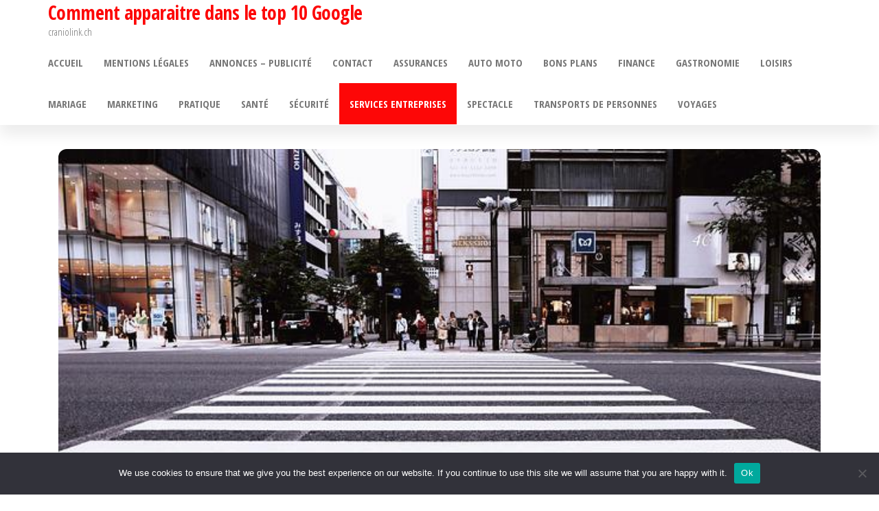

--- FILE ---
content_type: text/html; charset=UTF-8
request_url: https://craniolink.ch/pourquoi-choisir-un-local-commercial-en-centre-ville/
body_size: 15831
content:
<!DOCTYPE html>
<html dir="ltr" lang="fr-FR" prefix="og: https://ogp.me/ns#">
    <head>
        <meta charset="UTF-8">
        <meta name="viewport" content="width=device-width, initial-scale=1">
        <link rel="profile" href="https://gmpg.org/xfn/11">
        <title>Local commercial : pourquoi choisir le centre-ville ?</title>
	<style>img:is([sizes="auto" i], [sizes^="auto," i]) { contain-intrinsic-size: 3000px 1500px }</style>
	
		<!-- All in One SEO 4.8.7 - aioseo.com -->
	<meta name="description" content="Trouver un local commercial en centre-ville, c’est profiter pleinement de son dynamisme, son attractivité et son fort flux de circulation." />
	<meta name="robots" content="max-image-preview:large" />
	<meta name="author" content="Valentina"/>
	<link rel="canonical" href="https://craniolink.ch/pourquoi-choisir-un-local-commercial-en-centre-ville/" />
	<meta name="generator" content="All in One SEO (AIOSEO) 4.8.7" />
		<meta property="og:locale" content="fr_FR" />
		<meta property="og:site_name" content="Comment apparaitre dans le top 10 Google | craniolink.ch" />
		<meta property="og:type" content="article" />
		<meta property="og:title" content="Local commercial : pourquoi choisir le centre-ville ?" />
		<meta property="og:description" content="Trouver un local commercial en centre-ville, c’est profiter pleinement de son dynamisme, son attractivité et son fort flux de circulation." />
		<meta property="og:url" content="https://craniolink.ch/pourquoi-choisir-un-local-commercial-en-centre-ville/" />
		<meta property="article:published_time" content="2022-06-20T11:57:42+00:00" />
		<meta property="article:modified_time" content="2023-05-17T15:16:51+00:00" />
		<meta name="twitter:card" content="summary_large_image" />
		<meta name="twitter:title" content="Local commercial : pourquoi choisir le centre-ville ?" />
		<meta name="twitter:description" content="Trouver un local commercial en centre-ville, c’est profiter pleinement de son dynamisme, son attractivité et son fort flux de circulation." />
		<script type="application/ld+json" class="aioseo-schema">
			{"@context":"https:\/\/schema.org","@graph":[{"@type":"BlogPosting","@id":"https:\/\/craniolink.ch\/pourquoi-choisir-un-local-commercial-en-centre-ville\/#blogposting","name":"Local commercial : pourquoi choisir le centre-ville ?","headline":"Pourquoi choisir un local commercial en centre-ville ?","author":{"@id":"##author"},"publisher":{"@id":"https:\/\/craniolink.ch\/#organization"},"image":{"@type":"ImageObject","url":"https:\/\/craniolink.ch\/wp-content\/uploads\/2022\/06\/Pourquoi-choisir-un-local-commercial-en-centre-ville.jpg","width":640,"height":384,"caption":"Pourquoi choisir un local commercial en centre-ville"},"datePublished":"2022-06-20T13:57:42+02:00","dateModified":"2023-05-17T17:16:51+02:00","inLanguage":"fr-FR","mainEntityOfPage":{"@id":"https:\/\/craniolink.ch\/pourquoi-choisir-un-local-commercial-en-centre-ville\/#webpage"},"isPartOf":{"@id":"https:\/\/craniolink.ch\/pourquoi-choisir-un-local-commercial-en-centre-ville\/#webpage"},"articleSection":"Services entreprises, local commercial"},{"@type":"BreadcrumbList","@id":"https:\/\/craniolink.ch\/pourquoi-choisir-un-local-commercial-en-centre-ville\/#breadcrumblist","itemListElement":[{"@type":"ListItem","@id":"https:\/\/craniolink.ch#listItem","position":1,"name":"Accueil","item":"https:\/\/craniolink.ch","nextItem":{"@type":"ListItem","@id":"https:\/\/craniolink.ch\/category\/services-entreprises\/#listItem","name":"Services entreprises"}},{"@type":"ListItem","@id":"https:\/\/craniolink.ch\/category\/services-entreprises\/#listItem","position":2,"name":"Services entreprises","item":"https:\/\/craniolink.ch\/category\/services-entreprises\/","nextItem":{"@type":"ListItem","@id":"https:\/\/craniolink.ch\/pourquoi-choisir-un-local-commercial-en-centre-ville\/#listItem","name":"Pourquoi choisir un local commercial en centre-ville ?"},"previousItem":{"@type":"ListItem","@id":"https:\/\/craniolink.ch#listItem","name":"Accueil"}},{"@type":"ListItem","@id":"https:\/\/craniolink.ch\/pourquoi-choisir-un-local-commercial-en-centre-ville\/#listItem","position":3,"name":"Pourquoi choisir un local commercial en centre-ville ?","previousItem":{"@type":"ListItem","@id":"https:\/\/craniolink.ch\/category\/services-entreprises\/#listItem","name":"Services entreprises"}}]},{"@type":"Organization","@id":"https:\/\/craniolink.ch\/#organization","name":"Comment apparaitre dans le top 10 Google","description":"craniolink.ch","url":"https:\/\/craniolink.ch\/"},{"@type":"Person","@id":"##author","url":"#","name":"Valentina"},{"@type":"WebPage","@id":"https:\/\/craniolink.ch\/pourquoi-choisir-un-local-commercial-en-centre-ville\/#webpage","url":"https:\/\/craniolink.ch\/pourquoi-choisir-un-local-commercial-en-centre-ville\/","name":"Local commercial : pourquoi choisir le centre-ville ?","description":"Trouver un local commercial en centre-ville, c\u2019est profiter pleinement de son dynamisme, son attractivit\u00e9 et son fort flux de circulation.","inLanguage":"fr-FR","isPartOf":{"@id":"https:\/\/craniolink.ch\/#website"},"breadcrumb":{"@id":"https:\/\/craniolink.ch\/pourquoi-choisir-un-local-commercial-en-centre-ville\/#breadcrumblist"},"author":{"@id":"##author"},"creator":{"@id":"##author"},"image":{"@type":"ImageObject","url":"https:\/\/craniolink.ch\/wp-content\/uploads\/2022\/06\/Pourquoi-choisir-un-local-commercial-en-centre-ville.jpg","@id":"https:\/\/craniolink.ch\/pourquoi-choisir-un-local-commercial-en-centre-ville\/#mainImage","width":640,"height":384,"caption":"Pourquoi choisir un local commercial en centre-ville"},"primaryImageOfPage":{"@id":"https:\/\/craniolink.ch\/pourquoi-choisir-un-local-commercial-en-centre-ville\/#mainImage"},"datePublished":"2022-06-20T13:57:42+02:00","dateModified":"2023-05-17T17:16:51+02:00"},{"@type":"WebSite","@id":"https:\/\/craniolink.ch\/#website","url":"https:\/\/craniolink.ch\/","name":"Comment apparaitre dans le top 10 Google","description":"craniolink.ch","inLanguage":"fr-FR","publisher":{"@id":"https:\/\/craniolink.ch\/#organization"}}]}
		</script>
		<!-- All in One SEO -->

<link rel='dns-prefetch' href='//www.googletagmanager.com' />
<link rel='dns-prefetch' href='//fonts.googleapis.com' />
<link href='https://fonts.gstatic.com' crossorigin rel='preconnect' />
<link rel="alternate" type="application/rss+xml" title="Comment apparaitre dans le top 10 Google &raquo; Flux" href="https://craniolink.ch/feed/" />
<link rel="alternate" type="application/rss+xml" title="Comment apparaitre dans le top 10 Google &raquo; Flux des commentaires" href="https://craniolink.ch/comments/feed/" />
<link rel="alternate" type="application/rss+xml" title="Comment apparaitre dans le top 10 Google &raquo; Pourquoi choisir un local commercial en centre-ville ? Flux des commentaires" href="https://craniolink.ch/pourquoi-choisir-un-local-commercial-en-centre-ville/feed/" />
<script type="text/javascript">
/* <![CDATA[ */
window._wpemojiSettings = {"baseUrl":"https:\/\/s.w.org\/images\/core\/emoji\/16.0.1\/72x72\/","ext":".png","svgUrl":"https:\/\/s.w.org\/images\/core\/emoji\/16.0.1\/svg\/","svgExt":".svg","source":{"concatemoji":"https:\/\/craniolink.ch\/wp-includes\/js\/wp-emoji-release.min.js?ver=0b8f1d2c091fdae3e0714e9decbba1e6"}};
/*! This file is auto-generated */
!function(s,n){var o,i,e;function c(e){try{var t={supportTests:e,timestamp:(new Date).valueOf()};sessionStorage.setItem(o,JSON.stringify(t))}catch(e){}}function p(e,t,n){e.clearRect(0,0,e.canvas.width,e.canvas.height),e.fillText(t,0,0);var t=new Uint32Array(e.getImageData(0,0,e.canvas.width,e.canvas.height).data),a=(e.clearRect(0,0,e.canvas.width,e.canvas.height),e.fillText(n,0,0),new Uint32Array(e.getImageData(0,0,e.canvas.width,e.canvas.height).data));return t.every(function(e,t){return e===a[t]})}function u(e,t){e.clearRect(0,0,e.canvas.width,e.canvas.height),e.fillText(t,0,0);for(var n=e.getImageData(16,16,1,1),a=0;a<n.data.length;a++)if(0!==n.data[a])return!1;return!0}function f(e,t,n,a){switch(t){case"flag":return n(e,"\ud83c\udff3\ufe0f\u200d\u26a7\ufe0f","\ud83c\udff3\ufe0f\u200b\u26a7\ufe0f")?!1:!n(e,"\ud83c\udde8\ud83c\uddf6","\ud83c\udde8\u200b\ud83c\uddf6")&&!n(e,"\ud83c\udff4\udb40\udc67\udb40\udc62\udb40\udc65\udb40\udc6e\udb40\udc67\udb40\udc7f","\ud83c\udff4\u200b\udb40\udc67\u200b\udb40\udc62\u200b\udb40\udc65\u200b\udb40\udc6e\u200b\udb40\udc67\u200b\udb40\udc7f");case"emoji":return!a(e,"\ud83e\udedf")}return!1}function g(e,t,n,a){var r="undefined"!=typeof WorkerGlobalScope&&self instanceof WorkerGlobalScope?new OffscreenCanvas(300,150):s.createElement("canvas"),o=r.getContext("2d",{willReadFrequently:!0}),i=(o.textBaseline="top",o.font="600 32px Arial",{});return e.forEach(function(e){i[e]=t(o,e,n,a)}),i}function t(e){var t=s.createElement("script");t.src=e,t.defer=!0,s.head.appendChild(t)}"undefined"!=typeof Promise&&(o="wpEmojiSettingsSupports",i=["flag","emoji"],n.supports={everything:!0,everythingExceptFlag:!0},e=new Promise(function(e){s.addEventListener("DOMContentLoaded",e,{once:!0})}),new Promise(function(t){var n=function(){try{var e=JSON.parse(sessionStorage.getItem(o));if("object"==typeof e&&"number"==typeof e.timestamp&&(new Date).valueOf()<e.timestamp+604800&&"object"==typeof e.supportTests)return e.supportTests}catch(e){}return null}();if(!n){if("undefined"!=typeof Worker&&"undefined"!=typeof OffscreenCanvas&&"undefined"!=typeof URL&&URL.createObjectURL&&"undefined"!=typeof Blob)try{var e="postMessage("+g.toString()+"("+[JSON.stringify(i),f.toString(),p.toString(),u.toString()].join(",")+"));",a=new Blob([e],{type:"text/javascript"}),r=new Worker(URL.createObjectURL(a),{name:"wpTestEmojiSupports"});return void(r.onmessage=function(e){c(n=e.data),r.terminate(),t(n)})}catch(e){}c(n=g(i,f,p,u))}t(n)}).then(function(e){for(var t in e)n.supports[t]=e[t],n.supports.everything=n.supports.everything&&n.supports[t],"flag"!==t&&(n.supports.everythingExceptFlag=n.supports.everythingExceptFlag&&n.supports[t]);n.supports.everythingExceptFlag=n.supports.everythingExceptFlag&&!n.supports.flag,n.DOMReady=!1,n.readyCallback=function(){n.DOMReady=!0}}).then(function(){return e}).then(function(){var e;n.supports.everything||(n.readyCallback(),(e=n.source||{}).concatemoji?t(e.concatemoji):e.wpemoji&&e.twemoji&&(t(e.twemoji),t(e.wpemoji)))}))}((window,document),window._wpemojiSettings);
/* ]]> */
</script>

<link rel='stylesheet' id='flex-posts-css' href='https://craniolink.ch/wp-content/plugins/flex-posts/public/css/flex-posts.min.css?ver=1.11.0' type='text/css' media='all' />
<style id='wp-emoji-styles-inline-css' type='text/css'>

	img.wp-smiley, img.emoji {
		display: inline !important;
		border: none !important;
		box-shadow: none !important;
		height: 1em !important;
		width: 1em !important;
		margin: 0 0.07em !important;
		vertical-align: -0.1em !important;
		background: none !important;
		padding: 0 !important;
	}
</style>
<style id='classic-theme-styles-inline-css' type='text/css'>
/*! This file is auto-generated */
.wp-block-button__link{color:#fff;background-color:#32373c;border-radius:9999px;box-shadow:none;text-decoration:none;padding:calc(.667em + 2px) calc(1.333em + 2px);font-size:1.125em}.wp-block-file__button{background:#32373c;color:#fff;text-decoration:none}
</style>
<style id='global-styles-inline-css' type='text/css'>
:root{--wp--preset--aspect-ratio--square: 1;--wp--preset--aspect-ratio--4-3: 4/3;--wp--preset--aspect-ratio--3-4: 3/4;--wp--preset--aspect-ratio--3-2: 3/2;--wp--preset--aspect-ratio--2-3: 2/3;--wp--preset--aspect-ratio--16-9: 16/9;--wp--preset--aspect-ratio--9-16: 9/16;--wp--preset--color--black: #000000;--wp--preset--color--cyan-bluish-gray: #abb8c3;--wp--preset--color--white: #ffffff;--wp--preset--color--pale-pink: #f78da7;--wp--preset--color--vivid-red: #cf2e2e;--wp--preset--color--luminous-vivid-orange: #ff6900;--wp--preset--color--luminous-vivid-amber: #fcb900;--wp--preset--color--light-green-cyan: #7bdcb5;--wp--preset--color--vivid-green-cyan: #00d084;--wp--preset--color--pale-cyan-blue: #8ed1fc;--wp--preset--color--vivid-cyan-blue: #0693e3;--wp--preset--color--vivid-purple: #9b51e0;--wp--preset--gradient--vivid-cyan-blue-to-vivid-purple: linear-gradient(135deg,rgba(6,147,227,1) 0%,rgb(155,81,224) 100%);--wp--preset--gradient--light-green-cyan-to-vivid-green-cyan: linear-gradient(135deg,rgb(122,220,180) 0%,rgb(0,208,130) 100%);--wp--preset--gradient--luminous-vivid-amber-to-luminous-vivid-orange: linear-gradient(135deg,rgba(252,185,0,1) 0%,rgba(255,105,0,1) 100%);--wp--preset--gradient--luminous-vivid-orange-to-vivid-red: linear-gradient(135deg,rgba(255,105,0,1) 0%,rgb(207,46,46) 100%);--wp--preset--gradient--very-light-gray-to-cyan-bluish-gray: linear-gradient(135deg,rgb(238,238,238) 0%,rgb(169,184,195) 100%);--wp--preset--gradient--cool-to-warm-spectrum: linear-gradient(135deg,rgb(74,234,220) 0%,rgb(151,120,209) 20%,rgb(207,42,186) 40%,rgb(238,44,130) 60%,rgb(251,105,98) 80%,rgb(254,248,76) 100%);--wp--preset--gradient--blush-light-purple: linear-gradient(135deg,rgb(255,206,236) 0%,rgb(152,150,240) 100%);--wp--preset--gradient--blush-bordeaux: linear-gradient(135deg,rgb(254,205,165) 0%,rgb(254,45,45) 50%,rgb(107,0,62) 100%);--wp--preset--gradient--luminous-dusk: linear-gradient(135deg,rgb(255,203,112) 0%,rgb(199,81,192) 50%,rgb(65,88,208) 100%);--wp--preset--gradient--pale-ocean: linear-gradient(135deg,rgb(255,245,203) 0%,rgb(182,227,212) 50%,rgb(51,167,181) 100%);--wp--preset--gradient--electric-grass: linear-gradient(135deg,rgb(202,248,128) 0%,rgb(113,206,126) 100%);--wp--preset--gradient--midnight: linear-gradient(135deg,rgb(2,3,129) 0%,rgb(40,116,252) 100%);--wp--preset--font-size--small: 13px;--wp--preset--font-size--medium: 20px;--wp--preset--font-size--large: 36px;--wp--preset--font-size--x-large: 42px;--wp--preset--spacing--20: 0.44rem;--wp--preset--spacing--30: 0.67rem;--wp--preset--spacing--40: 1rem;--wp--preset--spacing--50: 1.5rem;--wp--preset--spacing--60: 2.25rem;--wp--preset--spacing--70: 3.38rem;--wp--preset--spacing--80: 5.06rem;--wp--preset--shadow--natural: 6px 6px 9px rgba(0, 0, 0, 0.2);--wp--preset--shadow--deep: 12px 12px 50px rgba(0, 0, 0, 0.4);--wp--preset--shadow--sharp: 6px 6px 0px rgba(0, 0, 0, 0.2);--wp--preset--shadow--outlined: 6px 6px 0px -3px rgba(255, 255, 255, 1), 6px 6px rgba(0, 0, 0, 1);--wp--preset--shadow--crisp: 6px 6px 0px rgba(0, 0, 0, 1);}:where(.is-layout-flex){gap: 0.5em;}:where(.is-layout-grid){gap: 0.5em;}body .is-layout-flex{display: flex;}.is-layout-flex{flex-wrap: wrap;align-items: center;}.is-layout-flex > :is(*, div){margin: 0;}body .is-layout-grid{display: grid;}.is-layout-grid > :is(*, div){margin: 0;}:where(.wp-block-columns.is-layout-flex){gap: 2em;}:where(.wp-block-columns.is-layout-grid){gap: 2em;}:where(.wp-block-post-template.is-layout-flex){gap: 1.25em;}:where(.wp-block-post-template.is-layout-grid){gap: 1.25em;}.has-black-color{color: var(--wp--preset--color--black) !important;}.has-cyan-bluish-gray-color{color: var(--wp--preset--color--cyan-bluish-gray) !important;}.has-white-color{color: var(--wp--preset--color--white) !important;}.has-pale-pink-color{color: var(--wp--preset--color--pale-pink) !important;}.has-vivid-red-color{color: var(--wp--preset--color--vivid-red) !important;}.has-luminous-vivid-orange-color{color: var(--wp--preset--color--luminous-vivid-orange) !important;}.has-luminous-vivid-amber-color{color: var(--wp--preset--color--luminous-vivid-amber) !important;}.has-light-green-cyan-color{color: var(--wp--preset--color--light-green-cyan) !important;}.has-vivid-green-cyan-color{color: var(--wp--preset--color--vivid-green-cyan) !important;}.has-pale-cyan-blue-color{color: var(--wp--preset--color--pale-cyan-blue) !important;}.has-vivid-cyan-blue-color{color: var(--wp--preset--color--vivid-cyan-blue) !important;}.has-vivid-purple-color{color: var(--wp--preset--color--vivid-purple) !important;}.has-black-background-color{background-color: var(--wp--preset--color--black) !important;}.has-cyan-bluish-gray-background-color{background-color: var(--wp--preset--color--cyan-bluish-gray) !important;}.has-white-background-color{background-color: var(--wp--preset--color--white) !important;}.has-pale-pink-background-color{background-color: var(--wp--preset--color--pale-pink) !important;}.has-vivid-red-background-color{background-color: var(--wp--preset--color--vivid-red) !important;}.has-luminous-vivid-orange-background-color{background-color: var(--wp--preset--color--luminous-vivid-orange) !important;}.has-luminous-vivid-amber-background-color{background-color: var(--wp--preset--color--luminous-vivid-amber) !important;}.has-light-green-cyan-background-color{background-color: var(--wp--preset--color--light-green-cyan) !important;}.has-vivid-green-cyan-background-color{background-color: var(--wp--preset--color--vivid-green-cyan) !important;}.has-pale-cyan-blue-background-color{background-color: var(--wp--preset--color--pale-cyan-blue) !important;}.has-vivid-cyan-blue-background-color{background-color: var(--wp--preset--color--vivid-cyan-blue) !important;}.has-vivid-purple-background-color{background-color: var(--wp--preset--color--vivid-purple) !important;}.has-black-border-color{border-color: var(--wp--preset--color--black) !important;}.has-cyan-bluish-gray-border-color{border-color: var(--wp--preset--color--cyan-bluish-gray) !important;}.has-white-border-color{border-color: var(--wp--preset--color--white) !important;}.has-pale-pink-border-color{border-color: var(--wp--preset--color--pale-pink) !important;}.has-vivid-red-border-color{border-color: var(--wp--preset--color--vivid-red) !important;}.has-luminous-vivid-orange-border-color{border-color: var(--wp--preset--color--luminous-vivid-orange) !important;}.has-luminous-vivid-amber-border-color{border-color: var(--wp--preset--color--luminous-vivid-amber) !important;}.has-light-green-cyan-border-color{border-color: var(--wp--preset--color--light-green-cyan) !important;}.has-vivid-green-cyan-border-color{border-color: var(--wp--preset--color--vivid-green-cyan) !important;}.has-pale-cyan-blue-border-color{border-color: var(--wp--preset--color--pale-cyan-blue) !important;}.has-vivid-cyan-blue-border-color{border-color: var(--wp--preset--color--vivid-cyan-blue) !important;}.has-vivid-purple-border-color{border-color: var(--wp--preset--color--vivid-purple) !important;}.has-vivid-cyan-blue-to-vivid-purple-gradient-background{background: var(--wp--preset--gradient--vivid-cyan-blue-to-vivid-purple) !important;}.has-light-green-cyan-to-vivid-green-cyan-gradient-background{background: var(--wp--preset--gradient--light-green-cyan-to-vivid-green-cyan) !important;}.has-luminous-vivid-amber-to-luminous-vivid-orange-gradient-background{background: var(--wp--preset--gradient--luminous-vivid-amber-to-luminous-vivid-orange) !important;}.has-luminous-vivid-orange-to-vivid-red-gradient-background{background: var(--wp--preset--gradient--luminous-vivid-orange-to-vivid-red) !important;}.has-very-light-gray-to-cyan-bluish-gray-gradient-background{background: var(--wp--preset--gradient--very-light-gray-to-cyan-bluish-gray) !important;}.has-cool-to-warm-spectrum-gradient-background{background: var(--wp--preset--gradient--cool-to-warm-spectrum) !important;}.has-blush-light-purple-gradient-background{background: var(--wp--preset--gradient--blush-light-purple) !important;}.has-blush-bordeaux-gradient-background{background: var(--wp--preset--gradient--blush-bordeaux) !important;}.has-luminous-dusk-gradient-background{background: var(--wp--preset--gradient--luminous-dusk) !important;}.has-pale-ocean-gradient-background{background: var(--wp--preset--gradient--pale-ocean) !important;}.has-electric-grass-gradient-background{background: var(--wp--preset--gradient--electric-grass) !important;}.has-midnight-gradient-background{background: var(--wp--preset--gradient--midnight) !important;}.has-small-font-size{font-size: var(--wp--preset--font-size--small) !important;}.has-medium-font-size{font-size: var(--wp--preset--font-size--medium) !important;}.has-large-font-size{font-size: var(--wp--preset--font-size--large) !important;}.has-x-large-font-size{font-size: var(--wp--preset--font-size--x-large) !important;}
:where(.wp-block-post-template.is-layout-flex){gap: 1.25em;}:where(.wp-block-post-template.is-layout-grid){gap: 1.25em;}
:where(.wp-block-columns.is-layout-flex){gap: 2em;}:where(.wp-block-columns.is-layout-grid){gap: 2em;}
:root :where(.wp-block-pullquote){font-size: 1.5em;line-height: 1.6;}
</style>
<link rel='stylesheet' id='cookie-notice-front-css' href='https://craniolink.ch/wp-content/plugins/cookie-notice/css/front.min.css?ver=2.5.11' type='text/css' media='all' />
<link rel='stylesheet' id='bootstrap-css' href='https://craniolink.ch/wp-content/themes/popularis/assets/css/bootstrap.css?ver=3.3.7' type='text/css' media='all' />
<link rel='stylesheet' id='popularis-stylesheet-css' href='https://craniolink.ch/wp-content/themes/popularis/style.css?ver=0b8f1d2c091fdae3e0714e9decbba1e6' type='text/css' media='all' />
<link rel='stylesheet' id='popularis-press-css' href='https://craniolink.ch/wp-content/themes/popularis-press/style.css?ver=1.0.3' type='text/css' media='all' />
<link rel='stylesheet' id='mmenu-light-css' href='https://craniolink.ch/wp-content/themes/popularis/assets/css/mmenu-light.css?ver=1.1' type='text/css' media='all' />
<link rel='stylesheet' id='font-awesome-css' href='https://craniolink.ch/wp-content/themes/popularis/assets/css/font-awesome.min.css?ver=4.7.0' type='text/css' media='all' />
<link rel='stylesheet' id='popularis-fonts-css' href='https://fonts.googleapis.com/css?family=Open+Sans+Condensed%3A300%2C500%2C700&#038;subset=cyrillic%2Ccyrillic-ext%2Cgreek%2Cgreek-ext%2Clatin-ext%2Cvietnamese' type='text/css' media='all' />
<script type="text/javascript" id="cookie-notice-front-js-before">
/* <![CDATA[ */
var cnArgs = {"ajaxUrl":"https:\/\/craniolink.ch\/wp-admin\/admin-ajax.php","nonce":"707be4875c","hideEffect":"fade","position":"bottom","onScroll":false,"onScrollOffset":100,"onClick":false,"cookieName":"cookie_notice_accepted","cookieTime":2592000,"cookieTimeRejected":2592000,"globalCookie":false,"redirection":false,"cache":true,"revokeCookies":false,"revokeCookiesOpt":"automatic"};
/* ]]> */
</script>
<script type="text/javascript" src="https://craniolink.ch/wp-content/plugins/cookie-notice/js/front.min.js?ver=2.5.11" id="cookie-notice-front-js"></script>
<script type="text/javascript" src="https://craniolink.ch/wp-includes/js/jquery/jquery.min.js?ver=3.7.1" id="jquery-core-js"></script>
<script type="text/javascript" src="https://craniolink.ch/wp-includes/js/jquery/jquery-migrate.min.js?ver=3.4.1" id="jquery-migrate-js"></script>

<!-- Extrait de code de la balise Google (gtag.js) ajouté par Site Kit -->
<!-- Extrait Google Analytics ajouté par Site Kit -->
<script type="text/javascript" src="https://www.googletagmanager.com/gtag/js?id=GT-T56BCCP" id="google_gtagjs-js" async></script>
<script type="text/javascript" id="google_gtagjs-js-after">
/* <![CDATA[ */
window.dataLayer = window.dataLayer || [];function gtag(){dataLayer.push(arguments);}
gtag("set","linker",{"domains":["craniolink.ch"]});
gtag("js", new Date());
gtag("set", "developer_id.dZTNiMT", true);
gtag("config", "GT-T56BCCP");
/* ]]> */
</script>
<link rel="https://api.w.org/" href="https://craniolink.ch/wp-json/" /><link rel="alternate" title="JSON" type="application/json" href="https://craniolink.ch/wp-json/wp/v2/posts/1302" /><link rel="alternate" title="oEmbed (JSON)" type="application/json+oembed" href="https://craniolink.ch/wp-json/oembed/1.0/embed?url=https%3A%2F%2Fcraniolink.ch%2Fpourquoi-choisir-un-local-commercial-en-centre-ville%2F" />
<link rel="alternate" title="oEmbed (XML)" type="text/xml+oembed" href="https://craniolink.ch/wp-json/oembed/1.0/embed?url=https%3A%2F%2Fcraniolink.ch%2Fpourquoi-choisir-un-local-commercial-en-centre-ville%2F&#038;format=xml" />
<!-- Advance Canonical URL (Basic) --><link rel="canonical" href="https://craniolink.ch/pourquoi-choisir-un-local-commercial-en-centre-ville/"><!-- Advance Canonical URL --><meta name="generator" content="Site Kit by Google 1.171.0" /><link rel="pingback" href="https://craniolink.ch/xmlrpc.php">
<style type="text/css">.recentcomments a{display:inline !important;padding:0 !important;margin:0 !important;}</style><link rel="icon" href="https://craniolink.ch/wp-content/uploads/2019/02/cropped-suisse-32x32.jpg" sizes="32x32" />
<link rel="icon" href="https://craniolink.ch/wp-content/uploads/2019/02/cropped-suisse-192x192.jpg" sizes="192x192" />
<link rel="apple-touch-icon" href="https://craniolink.ch/wp-content/uploads/2019/02/cropped-suisse-180x180.jpg" />
<meta name="msapplication-TileImage" content="https://craniolink.ch/wp-content/uploads/2019/02/cropped-suisse-270x270.jpg" />
    </head>
    <body data-rsssl=1 id="blog" class="wp-singular post-template-default single single-post postid-1302 single-format-standard wp-theme-popularis wp-child-theme-popularis-press cookies-not-set">
        <a class="skip-link screen-reader-text" href="#site-content">Passer ce contenu</a>        <div class="page-wrap">
                         
<div class="main-menu">
    <nav id="site-navigation" class="navbar navbar-default">     
        <div class="container">   
            <div class="navbar-header">
                
                <div class="site-heading navbar-brand" >
                    <div class="site-branding-logo">
                                            </div>
                    <div class="site-branding-text">
                                                    <p class="site-title"><a href="https://craniolink.ch/" rel="home">Comment apparaitre dans le top 10 Google</a></p>
                        
                                                    <p class="site-description">
                                craniolink.ch                            </p>
                                            </div><!-- .site-branding-text -->
                </div>
				                    
                                                            <a href="#my-menu" id="main-menu-panel" class="open-panel visible-xs" data-panel="main-menu-panel">
                        <i class="fa fa-bars" aria-hidden="true"></i>
                    </a>
                            </div>
            <nav id="my-menu" class="menu-container"><ul id="menu-menu-ml" class="nav navbar-nav navbar-right"><li itemscope="itemscope" itemtype="https://www.schema.org/SiteNavigationElement" id="menu-item-2235" class="menu-item menu-item-type-custom menu-item-object-custom menu-item-home menu-item-2235 nav-item"><a title="Accueil" href="https://craniolink.ch/" class="nav-link">Accueil</a></li>
<li itemscope="itemscope" itemtype="https://www.schema.org/SiteNavigationElement" id="menu-item-2233" class="menu-item menu-item-type-post_type menu-item-object-page menu-item-2233 nav-item"><a title="Mentions Légales" href="https://craniolink.ch/politique-confidentialite-mentions-legales/" class="nav-link">Mentions Légales</a></li>
<li itemscope="itemscope" itemtype="https://www.schema.org/SiteNavigationElement" id="menu-item-2236" class="menu-item menu-item-type-custom menu-item-object-custom menu-item-2236 nav-item"><a title="Annonces - Publicité" href="https://annonces.annuaire-seo.com/" class="nav-link">Annonces &#8211; Publicité</a></li>
<li itemscope="itemscope" itemtype="https://www.schema.org/SiteNavigationElement" id="menu-item-2234" class="menu-item menu-item-type-custom menu-item-object-custom menu-item-2234 nav-item"><a title="Contact" href="https://contact.annuaire-seo.com/" class="nav-link">Contact</a></li>
<li itemscope="itemscope" itemtype="https://www.schema.org/SiteNavigationElement" id="menu-item-2374" class="menu-item menu-item-type-taxonomy menu-item-object-category menu-item-2374 nav-item"><a title="Assurances" href="https://craniolink.ch/category/assurances/" class="nav-link">Assurances</a></li>
<li itemscope="itemscope" itemtype="https://www.schema.org/SiteNavigationElement" id="menu-item-2375" class="menu-item menu-item-type-taxonomy menu-item-object-category menu-item-2375 nav-item"><a title="Auto Moto" href="https://craniolink.ch/category/auto-moto/" class="nav-link">Auto Moto</a></li>
<li itemscope="itemscope" itemtype="https://www.schema.org/SiteNavigationElement" id="menu-item-2376" class="menu-item menu-item-type-taxonomy menu-item-object-category menu-item-2376 nav-item"><a title="Bons plans" href="https://craniolink.ch/category/bons-plans/" class="nav-link">Bons plans</a></li>
<li itemscope="itemscope" itemtype="https://www.schema.org/SiteNavigationElement" id="menu-item-2377" class="menu-item menu-item-type-taxonomy menu-item-object-category menu-item-2377 nav-item"><a title="Finance" href="https://craniolink.ch/category/finance/" class="nav-link">Finance</a></li>
<li itemscope="itemscope" itemtype="https://www.schema.org/SiteNavigationElement" id="menu-item-2378" class="menu-item menu-item-type-taxonomy menu-item-object-category menu-item-2378 nav-item"><a title="Gastronomie" href="https://craniolink.ch/category/gastronomie/" class="nav-link">Gastronomie</a></li>
<li itemscope="itemscope" itemtype="https://www.schema.org/SiteNavigationElement" id="menu-item-2379" class="menu-item menu-item-type-taxonomy menu-item-object-category menu-item-2379 nav-item"><a title="Loisirs" href="https://craniolink.ch/category/loisirs/" class="nav-link">Loisirs</a></li>
<li itemscope="itemscope" itemtype="https://www.schema.org/SiteNavigationElement" id="menu-item-2380" class="menu-item menu-item-type-taxonomy menu-item-object-category menu-item-2380 nav-item"><a title="Mariage" href="https://craniolink.ch/category/mariage/" class="nav-link">Mariage</a></li>
<li itemscope="itemscope" itemtype="https://www.schema.org/SiteNavigationElement" id="menu-item-2381" class="menu-item menu-item-type-taxonomy menu-item-object-category menu-item-2381 nav-item"><a title="Marketing" href="https://craniolink.ch/category/marketing/" class="nav-link">Marketing</a></li>
<li itemscope="itemscope" itemtype="https://www.schema.org/SiteNavigationElement" id="menu-item-2382" class="menu-item menu-item-type-taxonomy menu-item-object-category menu-item-2382 nav-item"><a title="Pratique" href="https://craniolink.ch/category/pratique/" class="nav-link">Pratique</a></li>
<li itemscope="itemscope" itemtype="https://www.schema.org/SiteNavigationElement" id="menu-item-2383" class="menu-item menu-item-type-taxonomy menu-item-object-category menu-item-2383 nav-item"><a title="Santé" href="https://craniolink.ch/category/sante/" class="nav-link">Santé</a></li>
<li itemscope="itemscope" itemtype="https://www.schema.org/SiteNavigationElement" id="menu-item-2384" class="menu-item menu-item-type-taxonomy menu-item-object-category menu-item-2384 nav-item"><a title="Sécurité" href="https://craniolink.ch/category/securite/" class="nav-link">Sécurité</a></li>
<li itemscope="itemscope" itemtype="https://www.schema.org/SiteNavigationElement" id="menu-item-2385" class="menu-item menu-item-type-taxonomy menu-item-object-category current-post-ancestor current-menu-parent current-post-parent active menu-item-2385 nav-item"><a title="Services entreprises" href="https://craniolink.ch/category/services-entreprises/" class="nav-link">Services entreprises</a></li>
<li itemscope="itemscope" itemtype="https://www.schema.org/SiteNavigationElement" id="menu-item-2386" class="menu-item menu-item-type-taxonomy menu-item-object-category menu-item-2386 nav-item"><a title="Spectacle" href="https://craniolink.ch/category/spectacle/" class="nav-link">Spectacle</a></li>
<li itemscope="itemscope" itemtype="https://www.schema.org/SiteNavigationElement" id="menu-item-2387" class="menu-item menu-item-type-taxonomy menu-item-object-category menu-item-2387 nav-item"><a title="Transports de personnes" href="https://craniolink.ch/category/transports-de-personnes/" class="nav-link">Transports de personnes</a></li>
<li itemscope="itemscope" itemtype="https://www.schema.org/SiteNavigationElement" id="menu-item-2388" class="menu-item menu-item-type-taxonomy menu-item-object-category menu-item-2388 nav-item"><a title="Voyages" href="https://craniolink.ch/category/voyages/" class="nav-link">Voyages</a></li>
</ul></nav>        </div>
            </nav> 
</div>
<div id="site-content" class="container main-container" role="main">
	<div class="page-area">
			 

<!-- start content container -->
<div class="row">
    <div class="news-thumb col-md-12">
        <img width="640" height="384" src="https://craniolink.ch/wp-content/uploads/2022/06/Pourquoi-choisir-un-local-commercial-en-centre-ville.jpg" class="attachment-popularis-img size-popularis-img wp-post-image" alt="Pourquoi choisir un local commercial en centre-ville" decoding="async" fetchpriority="high" srcset="https://craniolink.ch/wp-content/uploads/2022/06/Pourquoi-choisir-un-local-commercial-en-centre-ville.jpg 640w, https://craniolink.ch/wp-content/uploads/2022/06/Pourquoi-choisir-un-local-commercial-en-centre-ville-300x180.jpg 300w, https://craniolink.ch/wp-content/uploads/2022/06/Pourquoi-choisir-un-local-commercial-en-centre-ville-400x240.jpg 400w" sizes="(max-width: 640px) 100vw, 640px" />    </div>
    <article class="col-md-9">
                                 
                <div class="post-1302 post type-post status-publish format-standard has-post-thumbnail hentry category-services-entreprises tag-local-commercial">
                    <div class="single-head">
                        <div class="cats-tags"><div class="cat-links"><a href="https://craniolink.ch/category/services-entreprises/">Services entreprises</a></div></div>                        <span class="posted-date">
                            20 juin 2022                        </span>
                        <h1 class="single-title">Pourquoi choisir un local commercial en centre-ville ?</h1>                                <span class="author-meta">
            <span class="author-meta-by">Par </span>
            <a href="#">
                Valentina            </a>
        </span>
                            </div>
                    <div class="single-content">
                        <div class="single-entry-summary">
                             
                            <p>Même si de plus en plus de professionnels vendent leur produit et leur service en ligne, le magasin physique n’est pas encore mort. Il tient toujours une place importante dans un projet entrepreneurial. Si l&rsquo;on souhaite louer ou acheter un local commercial, l’<strong>emplacement</strong> demeure un critère essentiel. Mais quelle est la raison pour laquelle, on doit <strong>choisir un local commercial en centre-ville </strong>? <span id="more-1302"></span></p>
<h2>Choisir un local commercial en centre-ville : une bonne implantation pour son activité</h2>
<p>Le <strong>centre-ville</strong> est le centre de toutes les bonnes affaires. Il s’agit d’un <strong>emplacement stratégique</strong> <strong>pour son activité commerciale</strong>. Au cours de ces 5 ou 10 dernières années, le commerce physique reprend en centre-ville. Malgré le développement des services et ventes en ligne, avoir un local commercial jouit de nombreux atouts :</p>
<ul>
<li>Proposer des services de proximité.</li>
<li>Accroitre la visibilité de son enseigne.</li>
<li>Se rapprocher des consommateurs directs.</li>
</ul>
<p>Mais de plus en plus de professionnels sont convaincus de <strong>l’attractivité du commerce physique</strong>. D’après une étude effectuée en 2018, près de 60% de consommateurs considèrent que l’achat en magasin reste un véritable plaisir. Avoir un local commercial permet alors de :</p>
<ul>
<li>Bien vendre ses produits et services.</li>
<li>Proposer un accueil chaleureux aux consommateurs.</li>
<li><strong>Fournir une expérience humaine en magasin</strong>.</li>
</ul>
<p>Le centre-ville constitue alors une <strong><em>bonne implantation pour son activité</em></strong> étant donné qu’il va :</p>
<ul>
<li>Assurer la pérennité de son activité.</li>
<li>Assurer la rentabilité de son activité.</li>
<li>Fidéliser sa clientèle.</li>
</ul>
<p>Il est alors important de <strong>bien définir sa zone de chalandise</strong> avant de choisir le type d’emplacement ciblé en centre-ville. On retrouve d’ailleurs quatre types d’emplacements :</p>
<ul>
<li>Emplacement n°1.</li>
<li>Emplacement n°1 Bis.</li>
<li>Emplacement n°2.</li>
<li>Emplacement n°3.</li>
</ul>
<p>On ne doit pas prendre à la légère l’<strong>emplacement-activité</strong>. Il est alors important de choisir un emplacement idéal dans une zone qui correspond réellement à :</p>
<ul>
<li>Sa zone de chalandise.</li>
<li>Sa clientèle.</li>
</ul>
<p>Enfin, il faudrait aussi faire une <a href="https://www.perfia.fr/vente/estimation-local-commercial/"><strong>estimation de local commercial gratuite en ligne</strong></a> avant de louer ou d’<strong>acheter un magasin dans le centre-ville. </strong></p>
<h2>Choisir un local commercial en centre-ville : flux de circulation accru</h2>
<p>D’après une étude, environ <strong>80% des Français habitent en ville</strong>. Ceux qui vivent dans les centres-ville profitent d’un <strong>accès immédiat</strong> <strong>à tous les services et </strong><a href="https://craniolink.ch/la-creation-de-site-e-commerce-et-ses-avantages/"><strong>commerces</strong></a> <strong>de proximité</strong>. Ils n’ont donc plus besoin de commander leurs achats en ligne ou d’aller sur internet pour trouver des services les plus proches d’eux. Les centres-ville bénéficient en effet de :</p>
<ul>
<li>La plus haute densité démographique.</li>
<li>Une attractivité immédiate pour les activités commerciales.</li>
<li>Un flux de circulation accru.</li>
<li>Un taux de fréquentation élevé.</li>
</ul>
<p>C’est là où les gens se rendent pour travailler, pour se donner rendez-vous. C’est dans le centre-ville que les gens assistent à des spectacles, des réunions d’affaires.</p>
<p>D’ailleurs, malgré la crise sanitaire, <strong>près de 73% des Français se rendent en centre-ville</strong> au moins une fois par semaine. De plus, ce taux connaît une hausse lorsqu’on cible les jeunes actifs dans ce sondage.</p>
<p>Ainsi, <strong>le centre-ville est un endroit stratégique</strong> où l&rsquo;on aime se retrouver et s’installer pour accueillir ses clients.</p>
<p>Mais on profite aussi :</p>
<ul>
<li>D’un grand dynamisme du centre-ville.</li>
<li>D’un flux de circulation pour pérenniser son activité.</li>
</ul>
<h2>Choisir un local commercial en centre-ville : avoir une vitrine pour son commerce</h2>
<p><strong>Le centre-ville bénéficie de tous les atouts pour développer son activité commerciale</strong>. Il faut alors trouver un local commercial dans un <strong>endroit plus stratégique</strong> <strong>pour cibler sa clientèle</strong>. C’est un lieu d’échange de toutes les populations et de toutes les classes sociales. On peut alors avoir une bonne <strong>vitrine de son commerce</strong> en s’installant en centre-ville.</p>
<p>C’est un <strong>endroit commercial</strong> à ne pas passer à côté pour :</p>
<ul>
<li>Faire des achats.</li>
<li>Rechercher un service.</li>
<li>S’offrir une vitrine dans une zone totalement commerciale.</li>
</ul>
<p>Même <strong>la présence de son </strong><a href="https://www.ecologie.gouv.fr/reglementation-publicite-enseignes-et-preenseignes"><strong>enseigne</strong></a><strong> constitue déjà une publicité considérable</strong>.</p>
<p>Enfin, <strong>choisir un local commercial en centre-ville</strong> permet aussi de :</p>
<ul>
<li>Mieux cibler une clientèle jeune.</li>
<li>Cibler des consommateurs avec un fort pouvoir d’achat.</li>
<li>Résister à la concurrence.</li>
</ul>
<p>&nbsp;</p>
                             
                        </div>
                                                <div class="cats-tags"><div class="tags-links"><span class="space-right">Étiquettes</span><a href="https://craniolink.ch/tag/local-commercial/">local commercial</a></div></div>                    </div>
                    
	<nav class="navigation post-navigation" aria-label="Publications">
		<h2 class="screen-reader-text">Navigation de l’article</h2>
		<div class="nav-links"><div class="nav-previous"><a href="https://craniolink.ch/comment-faire-le-plein-de-magnesium/" rel="prev"><span class="screen-reader-text">Article précédent</span><span aria-hidden="true" class="nav-subtitle">Précédent</span> <span class="nav-title"><span class="nav-title-icon-wrapper"><i class="fa fa-angle-double-left" aria-hidden="true"></i></span>Comment faire le plein de magnésium ?</span></a></div><div class="nav-next"><a href="https://craniolink.ch/tips-pour-optimiser-la-satisfaction-durant-le-camping-la-tranche-sur-mer/" rel="next"><span class="screen-reader-text">Article suivant</span><span aria-hidden="true" class="nav-subtitle">Suivant</span> <span class="nav-title">Tips pour optimiser la satisfaction durant le camping La Tranche sur Mer<span class="nav-title-icon-wrapper"><i class="fa fa-angle-double-right" aria-hidden="true"></i></span></span></a></div></div>
	</nav>                                            <div class="single-footer">
                                <div id="comments" class="comments-template">
        	<div id="respond" class="comment-respond">
		<h3 id="reply-title" class="comment-reply-title">Laisser un commentaire <small><a rel="nofollow" id="cancel-comment-reply-link" href="/pourquoi-choisir-un-local-commercial-en-centre-ville/#respond" style="display:none;">Annuler la réponse</a></small></h3><p class="must-log-in">Vous devez <a href="https://craniolink.ch/wp-login.php?redirect_to=https%3A%2F%2Fcraniolink.ch%2Fpourquoi-choisir-un-local-commercial-en-centre-ville%2F">vous connecter</a> pour publier un commentaire.</p>	</div><!-- #respond -->
	    </div>
     
                        </div>
                                    </div>        
                    
            
    </article> 
        <aside id="sidebar" class="col-md-3">
        <div id="search-2" class="widget widget_search"><form role="search" method="get" class="search-form" action="https://craniolink.ch/">
				<label>
					<span class="screen-reader-text">Rechercher :</span>
					<input type="search" class="search-field" placeholder="Rechercher…" value="" name="s" />
				</label>
				<input type="submit" class="search-submit" value="Rechercher" />
			</form></div>
		<div id="recent-posts-2" class="widget widget_recent_entries">
		<div class="widget-title"><h3>Articles récents</h3></div>
		<ul>
											<li>
					<a href="https://craniolink.ch/technologie-externalisation-comptable-consultant-bruxelles/">La technologie et l&rsquo;externalisation comptable : les piliers de l&rsquo;efficience opérationnelle du consultant à Bruxelles</a>
									</li>
											<li>
					<a href="https://craniolink.ch/equilibre-entre-corps-et-esprit/">Bien-être et santé : équilibre entre corps et esprit</a>
									</li>
											<li>
					<a href="https://craniolink.ch/code-de-la-route-en-ligne/">Ornikar révolutionne l&rsquo;apprentissage du code de la route en ligne</a>
									</li>
											<li>
					<a href="https://craniolink.ch/eligibilite-au-credit-professionnel/">Éligibilité au crédit professionnel : critères clés à savoir</a>
									</li>
											<li>
					<a href="https://craniolink.ch/une-peau-eclatante/">Secrets pour une peau éclatante et des cheveux soyeux</a>
									</li>
											<li>
					<a href="https://craniolink.ch/creer-avec-passion/">Créer avec passion : l&rsquo;artisanat au cœur de votre vie</a>
									</li>
											<li>
					<a href="https://craniolink.ch/apprentissage-ou-experience/">Apprentissage ou expérience : quel choix pour demain ?</a>
									</li>
											<li>
					<a href="https://craniolink.ch/cuisiner-avec-ingredients-simples/">Comment cuisiner comme un chef avec des ingrédients simples ?</a>
									</li>
											<li>
					<a href="https://craniolink.ch/beaute-et-simplicite/">Beauté et simplicité : l&rsquo;harmonie des opposés</a>
									</li>
											<li>
					<a href="https://craniolink.ch/les-itineraires-incontournables-travers-leurope/">Explorez les itinéraires incontournables à travers l&rsquo;europe pour un été inoubliable</a>
									</li>
											<li>
					<a href="https://craniolink.ch/sante-des-reins/">Santé des reins : tout ce qu’il faut savoir pour rester en forme</a>
									</li>
											<li>
					<a href="https://craniolink.ch/les-delices-sucres/">Les délices sucrés qui redéfinissent le dessert moderne</a>
									</li>
											<li>
					<a href="https://craniolink.ch/mont-saint-michel/">Duel de Merveilles : Mont Saint-Michel vs Saint Michael’s Mount</a>
									</li>
											<li>
					<a href="https://craniolink.ch/leconomie-mondiale/">L&rsquo;impact des taux d&rsquo;intérêt sur l&rsquo;économie mondiale</a>
									</li>
											<li>
					<a href="https://craniolink.ch/commerce-et-innovation/">Commerce et innovation : l&rsquo;équilibre gagnant</a>
									</li>
											<li>
					<a href="https://craniolink.ch/guide-indispensable-assurance-voyage/">Assurance voyage à l’heure de la Covid-19 : le guide indispensable pour partir serein</a>
									</li>
											<li>
					<a href="https://craniolink.ch/revolution-des-entreprises/">Révolution des entreprises : vers une gestion plus agile</a>
									</li>
											<li>
					<a href="https://craniolink.ch/limpact-digital-redefinit-le-marketing/">L&rsquo;impact digital redéfinit le marketing moderne</a>
									</li>
											<li>
					<a href="https://craniolink.ch/voyagez-en-toute-serenite/">Voyagez en toute sérénité avec nos bus et minibus chauffeurs inclus</a>
									</li>
											<li>
					<a href="https://craniolink.ch/photographie-de-paysage/">Photographie de paysage : filtrage et dynamique de l’horizon</a>
									</li>
					</ul>

		</div><div id="recent-comments-2" class="widget widget_recent_comments"><div class="widget-title"><h3>Commentaires récents</h3></div><ul id="recentcomments"><li class="recentcomments"><span class="comment-author-link"><a href="https://craniolink.ch/mallette-durgence-allie-en-situation-critique/" class="url" rel="ugc">Mallette d’urgence: votre allié en situation critique | craniolink.ch</a></span> dans <a href="https://craniolink.ch/quelle-tenue-de-basket-est-la-plus-adaptee-a-votre-style-de-jeu/#comment-2516">Quelle tenue de basket est la plus adaptée à votre style de jeu ?</a></li><li class="recentcomments"><span class="comment-author-link"><a href="https://www.consulting-seo.fr/" class="url" rel="ugc external nofollow">Consulting seo</a></span> dans <a href="https://craniolink.ch/creation-dentreprise-en-suisse-quelles-sont-les-demarches-a-effectuer/#comment-923">Création d’entreprise en Suisse : quelles sont les démarches à effectuer ?</a></li><li class="recentcomments"><span class="comment-author-link"><a href="http://www.devenir-coach-remise-en-forme-ile-de-france.vous-ici.com/" class="url" rel="ugc external nofollow">Developpement personnel</a></span> dans <a href="https://craniolink.ch/comment-etre-en-bonne-sante-physique-et-mentale/#comment-877">Comment être en bonne santé physique et mentale ?</a></li><li class="recentcomments"><span class="comment-author-link"><a href="https://www.enyosolutions.com/fr" class="url" rel="ugc external nofollow">Agence développement web</a></span> dans <a href="https://craniolink.ch/quels-sont-les-roles-dun-consultant-seo/#comment-436">Quels sont les rôles d’un consultant SEO ?</a></li><li class="recentcomments"><span class="comment-author-link"><a href="http://www.clic-retraite.com/" class="url" rel="ugc external nofollow">Bilan retraite</a></span> dans <a href="https://craniolink.ch/les-erreurs-a-eviter-avec-le-sanibroyeur/#comment-208">Les erreurs à éviter avec le sanibroyeur ?</a></li></ul></div><div id="categories-2" class="widget widget_categories"><div class="widget-title"><h3>Catégories</h3></div><form action="https://craniolink.ch" method="get"><label class="screen-reader-text" for="cat">Catégories</label><select  name='cat' id='cat' class='postform'>
	<option value='-1'>Sélectionner une catégorie</option>
	<option class="level-0" value="24">Assurances&nbsp;&nbsp;(11)</option>
	<option class="level-0" value="50">Auto Moto&nbsp;&nbsp;(78)</option>
	<option class="level-0" value="14">Bons plans&nbsp;&nbsp;(43)</option>
	<option class="level-0" value="7">Finance&nbsp;&nbsp;(35)</option>
	<option class="level-0" value="3">Gastronomie&nbsp;&nbsp;(24)</option>
	<option class="level-0" value="13">Loisirs&nbsp;&nbsp;(35)</option>
	<option class="level-0" value="8">Mariage&nbsp;&nbsp;(9)</option>
	<option class="level-0" value="4">Marketing&nbsp;&nbsp;(34)</option>
	<option class="level-0" value="1">Non classé&nbsp;&nbsp;(30)</option>
	<option class="level-0" value="6">Pratique&nbsp;&nbsp;(161)</option>
	<option class="level-0" value="5">Santé&nbsp;&nbsp;(75)</option>
	<option class="level-0" value="11">Sécurité&nbsp;&nbsp;(11)</option>
	<option class="level-0" value="9">Services entreprises&nbsp;&nbsp;(60)</option>
	<option class="level-0" value="57">Spectacle&nbsp;&nbsp;(4)</option>
	<option class="level-0" value="20">Transports de personnes&nbsp;&nbsp;(10)</option>
	<option class="level-0" value="2">Voyages&nbsp;&nbsp;(66)</option>
</select>
</form><script type="text/javascript">
/* <![CDATA[ */

(function() {
	var dropdown = document.getElementById( "cat" );
	function onCatChange() {
		if ( dropdown.options[ dropdown.selectedIndex ].value > 0 ) {
			dropdown.parentNode.submit();
		}
	}
	dropdown.onchange = onCatChange;
})();

/* ]]> */
</script>
</div><div id="flex-posts-list-2" class="widget widget_flex-posts-list"><div class="widget-title"><h3></h3></div><div class="fp-row fp-list-1 fp-flex">

	
		
		<div class="fp-col fp-post">
			<div class="fp-flex">
						<div class="fp-media">
			<a class="fp-thumbnail" href="https://craniolink.ch/vente-de-vetements-business-2025/">
									<img width="150" height="150" src="https://craniolink.ch/wp-content/uploads/2025/06/GROSSISTE-VETEMENTS-41-150x150.jpg" class="attachment-thumbnail size-thumbnail wp-post-image" alt="Vente de vêtements" decoding="async" loading="lazy" srcset="https://craniolink.ch/wp-content/uploads/2025/06/GROSSISTE-VETEMENTS-41-150x150.jpg 150w, https://craniolink.ch/wp-content/uploads/2025/06/GROSSISTE-VETEMENTS-41-300x300.jpg 300w" sizes="auto, (max-width: 150px) 100vw, 150px" />							</a>
					</div>
		
				<div class="fp-body">
													<span class="fp-categories">
			<a href="https://craniolink.ch/category/marketing/" rel="category tag">Marketing</a>		</span>
							
							<h4 class="fp-title">
			<a href="https://craniolink.ch/vente-de-vetements-business-2025/">Vente de vêtements : le business incontournable pour se lancer en 2025</a>
		</h4>
		
					<div class="fp-meta">
								<span class="fp-author">
			<span class="author vcard">
													<a class="url fn n" href="#">
						<span>Zozo</span>
					</a>
							</span>
		</span>
							</div>
				</div>
			</div>

			
					</div>

	
		
		<div class="fp-col fp-post">
			<div class="fp-flex">
						<div class="fp-media">
			<a class="fp-thumbnail" href="https://craniolink.ch/voyagez-en-toute-serenite/">
									<img width="150" height="86" src="https://craniolink.ch/wp-content/uploads/2026/01/6969a36c197f31768530796-compressed.jpg" class="attachment-thumbnail size-thumbnail wp-post-image" alt="Voyagez en toute sérénité avec nos bus et minibus chauffeurs inclus" decoding="async" loading="lazy" />							</a>
					</div>
		
				<div class="fp-body">
													<span class="fp-categories">
			<a href="https://craniolink.ch/category/auto-moto/" rel="category tag">Auto Moto</a>		</span>
							
							<h4 class="fp-title">
			<a href="https://craniolink.ch/voyagez-en-toute-serenite/">Voyagez en toute sérénité avec nos bus et minibus chauffeurs inclus</a>
		</h4>
		
					<div class="fp-meta">
								<span class="fp-author">
			<span class="author vcard">
													<a class="url fn n" href="#">
						<span>Pascal Cabus</span>
					</a>
							</span>
		</span>
							</div>
				</div>
			</div>

			
					</div>

	
		
		<div class="fp-col fp-post">
			<div class="fp-flex">
						<div class="fp-media">
			<a class="fp-thumbnail" href="https://craniolink.ch/transformation-numerique-pour-entreprises/">
									<img width="150" height="86" src="https://craniolink.ch/wp-content/uploads/2025/07/6883cdf3a2a161753468403-compressed.jpg" class="attachment-thumbnail size-thumbnail wp-post-image" alt="Les défis de la transformation numérique pour les entreprises aujourd&#039;hui" decoding="async" loading="lazy" />							</a>
					</div>
		
				<div class="fp-body">
													<span class="fp-categories">
			<a href="https://craniolink.ch/category/marketing/" rel="category tag">Marketing</a>		</span>
							
							<h4 class="fp-title">
			<a href="https://craniolink.ch/transformation-numerique-pour-entreprises/">Les défis de la transformation numérique pour les entreprises aujourd&rsquo;hui</a>
		</h4>
		
					<div class="fp-meta">
								<span class="fp-author">
			<span class="author vcard">
													<a class="url fn n" href="#">
						<span>Pascal Cabus</span>
					</a>
							</span>
		</span>
							</div>
				</div>
			</div>

			
					</div>

	
	<div class="fp-col"></div>
	<div class="fp-col"></div>

</div>
<div class="fp-pagination"><span class="screen-reader-text">Page: </span><span aria-current="page" class="page-numbers current">1</span>
<a class="page-numbers" href="https://craniolink.ch/pourquoi-choisir-un-local-commercial-en-centre-ville/page/2/">2</a>
<span class="page-numbers dots">…</span>
<a class="page-numbers" href="https://craniolink.ch/pourquoi-choisir-un-local-commercial-en-centre-ville/page/229/">229</a>
<a class="next page-numbers" href="https://craniolink.ch/pourquoi-choisir-un-local-commercial-en-centre-ville/page/2/"><span class="screen-reader-text">Next</span> <span>&raquo;</span></a></div></div>    </aside>
</div>
<!-- end content container -->

</div><!-- end main-container -->
</div><!-- end page-area -->

  				
    <div id="content-footer-section" class="container-fluid clearfix">
        <div class="container">
            <div id="nav_menu-2" class="widget widget_nav_menu col-md-3"><div class="menu-footer-1-container"><ul id="menu-footer-1" class="menu"><li id="menu-item-2389" class="menu-item menu-item-type-taxonomy menu-item-object-category menu-item-2389"><a href="https://craniolink.ch/category/assurances/">Assurances</a></li>
<li id="menu-item-2390" class="menu-item menu-item-type-taxonomy menu-item-object-category menu-item-2390"><a href="https://craniolink.ch/category/auto-moto/">Auto Moto</a></li>
<li id="menu-item-2391" class="menu-item menu-item-type-taxonomy menu-item-object-category menu-item-2391"><a href="https://craniolink.ch/category/bons-plans/">Bons plans</a></li>
<li id="menu-item-2392" class="menu-item menu-item-type-taxonomy menu-item-object-category menu-item-2392"><a href="https://craniolink.ch/category/finance/">Finance</a></li>
<li id="menu-item-2393" class="menu-item menu-item-type-taxonomy menu-item-object-category menu-item-2393"><a href="https://craniolink.ch/category/gastronomie/">Gastronomie</a></li>
<li id="menu-item-2394" class="menu-item menu-item-type-taxonomy menu-item-object-category menu-item-2394"><a href="https://craniolink.ch/category/loisirs/">Loisirs</a></li>
<li id="menu-item-2395" class="menu-item menu-item-type-taxonomy menu-item-object-category menu-item-2395"><a href="https://craniolink.ch/category/mariage/">Mariage</a></li>
<li id="menu-item-2396" class="menu-item menu-item-type-taxonomy menu-item-object-category menu-item-2396"><a href="https://craniolink.ch/category/marketing/">Marketing</a></li>
</ul></div></div><div id="nav_menu-3" class="widget widget_nav_menu col-md-3"><div class="menu-footer-2-container"><ul id="menu-footer-2" class="menu"><li id="menu-item-2397" class="menu-item menu-item-type-taxonomy menu-item-object-category menu-item-2397"><a href="https://craniolink.ch/category/pratique/">Pratique</a></li>
<li id="menu-item-2398" class="menu-item menu-item-type-taxonomy menu-item-object-category menu-item-2398"><a href="https://craniolink.ch/category/sante/">Santé</a></li>
<li id="menu-item-2399" class="menu-item menu-item-type-taxonomy menu-item-object-category menu-item-2399"><a href="https://craniolink.ch/category/securite/">Sécurité</a></li>
<li id="menu-item-2400" class="menu-item menu-item-type-taxonomy menu-item-object-category current-post-ancestor current-menu-parent current-post-parent menu-item-2400"><a href="https://craniolink.ch/category/services-entreprises/">Services entreprises</a></li>
<li id="menu-item-2401" class="menu-item menu-item-type-taxonomy menu-item-object-category menu-item-2401"><a href="https://craniolink.ch/category/spectacle/">Spectacle</a></li>
<li id="menu-item-2402" class="menu-item menu-item-type-taxonomy menu-item-object-category menu-item-2402"><a href="https://craniolink.ch/category/transports-de-personnes/">Transports de personnes</a></li>
<li id="menu-item-2403" class="menu-item menu-item-type-taxonomy menu-item-object-category menu-item-2403"><a href="https://craniolink.ch/category/voyages/">Voyages</a></li>
</ul></div></div><div id="tag_cloud-5" class="widget widget_tag_cloud col-md-3"><div class="widget-title"><h3>Étiquettes</h3></div><div class="tagcloud"><a href="https://craniolink.ch/tag/alimentation-equilibree/" class="tag-cloud-link tag-link-408 tag-link-position-1" style="font-size: 12.2pt;" aria-label="alimentation équilibrée (2 éléments)">alimentation équilibrée</a>
<a href="https://craniolink.ch/tag/amenagement-interieur/" class="tag-cloud-link tag-link-661 tag-link-position-2" style="font-size: 12.2pt;" aria-label="aménagement intérieur (2 éléments)">aménagement intérieur</a>
<a href="https://craniolink.ch/tag/assurance/" class="tag-cloud-link tag-link-129 tag-link-position-3" style="font-size: 12.2pt;" aria-label="Assurance (2 éléments)">Assurance</a>
<a href="https://craniolink.ch/tag/bien-etre/" class="tag-cloud-link tag-link-190 tag-link-position-4" style="font-size: 12.2pt;" aria-label="bien-être (2 éléments)">bien-être</a>
<a href="https://craniolink.ch/tag/bien-etre-quotidien/" class="tag-cloud-link tag-link-572 tag-link-position-5" style="font-size: 12.2pt;" aria-label="bien-être quotidien (2 éléments)">bien-être quotidien</a>
<a href="https://craniolink.ch/tag/camping-car/" class="tag-cloud-link tag-link-318 tag-link-position-6" style="font-size: 15pt;" aria-label="camping-car (3 éléments)">camping-car</a>
<a href="https://craniolink.ch/tag/canalisations-bouchees/" class="tag-cloud-link tag-link-510 tag-link-position-7" style="font-size: 8pt;" aria-label="canalisations bouchées (1 élément)">canalisations bouchées</a>
<a href="https://craniolink.ch/tag/chaine-audio/" class="tag-cloud-link tag-link-532 tag-link-position-8" style="font-size: 8pt;" aria-label="chaîne audio (1 élément)">chaîne audio</a>
<a href="https://craniolink.ch/tag/decoration-interieure/" class="tag-cloud-link tag-link-606 tag-link-position-9" style="font-size: 12.2pt;" aria-label="décoration intérieure (2 éléments)">décoration intérieure</a>
<a href="https://craniolink.ch/tag/embrayage-use/" class="tag-cloud-link tag-link-536 tag-link-position-10" style="font-size: 8pt;" aria-label="embrayage usé (1 élément)">embrayage usé</a>
<a href="https://craniolink.ch/tag/entreprise/" class="tag-cloud-link tag-link-60 tag-link-position-11" style="font-size: 15pt;" aria-label="entreprise (3 éléments)">entreprise</a>
<a href="https://craniolink.ch/tag/experience-client/" class="tag-cloud-link tag-link-727 tag-link-position-12" style="font-size: 12.2pt;" aria-label="Expérience client (2 éléments)">Expérience client</a>
<a href="https://craniolink.ch/tag/fromages/" class="tag-cloud-link tag-link-150 tag-link-position-13" style="font-size: 12.2pt;" aria-label="fromages (2 éléments)">fromages</a>
<a href="https://craniolink.ch/tag/gestion-du-stress/" class="tag-cloud-link tag-link-580 tag-link-position-14" style="font-size: 12.2pt;" aria-label="gestion du stress (2 éléments)">gestion du stress</a>
<a href="https://craniolink.ch/tag/gestion-finance/" class="tag-cloud-link tag-link-156 tag-link-position-15" style="font-size: 15pt;" aria-label="Gestion finance (3 éléments)">Gestion finance</a>
<a href="https://craniolink.ch/tag/intelligence-artificielle/" class="tag-cloud-link tag-link-421 tag-link-position-16" style="font-size: 12.2pt;" aria-label="intelligence artificielle (2 éléments)">intelligence artificielle</a>
<a href="https://craniolink.ch/tag/investissement/" class="tag-cloud-link tag-link-487 tag-link-position-17" style="font-size: 12.2pt;" aria-label="investissement (2 éléments)">investissement</a>
<a href="https://craniolink.ch/tag/jeux-educatifs/" class="tag-cloud-link tag-link-330 tag-link-position-18" style="font-size: 12.2pt;" aria-label="jeux éducatifs (2 éléments)">jeux éducatifs</a>
<a href="https://craniolink.ch/tag/magicien/" class="tag-cloud-link tag-link-197 tag-link-position-19" style="font-size: 22pt;" aria-label="magicien (7 éléments)">magicien</a>
<a href="https://craniolink.ch/tag/magicien-lausanne/" class="tag-cloud-link tag-link-58 tag-link-position-20" style="font-size: 12.2pt;" aria-label="Magicien Lausanne (2 éléments)">Magicien Lausanne</a>
<a href="https://craniolink.ch/tag/magicien-professionnel/" class="tag-cloud-link tag-link-59 tag-link-position-21" style="font-size: 17.333333333333pt;" aria-label="Magicien professionnel (4 éléments)">Magicien professionnel</a>
<a href="https://craniolink.ch/tag/marches-financiers/" class="tag-cloud-link tag-link-486 tag-link-position-22" style="font-size: 12.2pt;" aria-label="marchés financiers (2 éléments)">marchés financiers</a>
<a href="https://craniolink.ch/tag/marketing-immersif/" class="tag-cloud-link tag-link-422 tag-link-position-23" style="font-size: 12.2pt;" aria-label="marketing immersif (2 éléments)">marketing immersif</a>
<a href="https://craniolink.ch/tag/mentaliste/" class="tag-cloud-link tag-link-196 tag-link-position-24" style="font-size: 17.333333333333pt;" aria-label="mentaliste (4 éléments)">mentaliste</a>
<a href="https://craniolink.ch/tag/nutrition-sante/" class="tag-cloud-link tag-link-409 tag-link-position-25" style="font-size: 12.2pt;" aria-label="nutrition santé (2 éléments)">nutrition santé</a>
<a href="https://craniolink.ch/tag/plombier-paris/" class="tag-cloud-link tag-link-116 tag-link-position-26" style="font-size: 12.2pt;" aria-label="plombier paris (2 éléments)">plombier paris</a>
<a href="https://craniolink.ch/tag/pneus-saisons/" class="tag-cloud-link tag-link-540 tag-link-position-27" style="font-size: 8pt;" aria-label="Pneus saisons (1 élément)">Pneus saisons</a>
<a href="https://craniolink.ch/tag/pression-pneus/" class="tag-cloud-link tag-link-535 tag-link-position-28" style="font-size: 8pt;" aria-label="pression pneus (1 élément)">pression pneus</a>
<a href="https://craniolink.ch/tag/prevention-des-difficultes-dentreprise/" class="tag-cloud-link tag-link-528 tag-link-position-29" style="font-size: 8pt;" aria-label="prévention des difficultés d’entreprise (1 élément)">prévention des difficultés d’entreprise</a>
<a href="https://craniolink.ch/tag/qualite-des-materiaux/" class="tag-cloud-link tag-link-519 tag-link-position-30" style="font-size: 8pt;" aria-label="qualité des matériaux (1 élément)">qualité des matériaux</a>
<a href="https://craniolink.ch/tag/renovation-energetique/" class="tag-cloud-link tag-link-575 tag-link-position-31" style="font-size: 12.2pt;" aria-label="rénovation énergétique (2 éléments)">rénovation énergétique</a>
<a href="https://craniolink.ch/tag/salle-de-sport/" class="tag-cloud-link tag-link-288 tag-link-position-32" style="font-size: 12.2pt;" aria-label="salle de sport (2 éléments)">salle de sport</a>
<a href="https://craniolink.ch/tag/sante-mentale/" class="tag-cloud-link tag-link-386 tag-link-position-33" style="font-size: 12.2pt;" aria-label="santé mentale (2 éléments)">santé mentale</a>
<a href="https://craniolink.ch/tag/sauces-cuisine/" class="tag-cloud-link tag-link-537 tag-link-position-34" style="font-size: 8pt;" aria-label="sauces cuisine (1 élément)">sauces cuisine</a>
<a href="https://craniolink.ch/tag/spectacle/" class="tag-cloud-link tag-link-198 tag-link-position-35" style="font-size: 17.333333333333pt;" aria-label="spectacle (4 éléments)">spectacle</a>
<a href="https://craniolink.ch/tag/strategie-dinvestissement/" class="tag-cloud-link tag-link-427 tag-link-position-36" style="font-size: 12.2pt;" aria-label="stratégie d&#039;investissement (2 éléments)">stratégie d&#039;investissement</a>
<a href="https://craniolink.ch/tag/strategie-ecoresponsable/" class="tag-cloud-link tag-link-423 tag-link-position-37" style="font-size: 12.2pt;" aria-label="stratégie écoresponsable (2 éléments)">stratégie écoresponsable</a>
<a href="https://craniolink.ch/tag/taux-dinteret/" class="tag-cloud-link tag-link-403 tag-link-position-38" style="font-size: 12.2pt;" aria-label="taux d&#039;intérêt (2 éléments)">taux d&#039;intérêt</a>
<a href="https://craniolink.ch/tag/tesla-nouveau-modele/" class="tag-cloud-link tag-link-539 tag-link-position-39" style="font-size: 8pt;" aria-label="Tesla nouveau modèle (1 élément)">Tesla nouveau modèle</a>
<a href="https://craniolink.ch/tag/transformation-numerique/" class="tag-cloud-link tag-link-404 tag-link-position-40" style="font-size: 12.2pt;" aria-label="transformation numérique (2 éléments)">transformation numérique</a>
<a href="https://craniolink.ch/tag/un-garagiste/" class="tag-cloud-link tag-link-538 tag-link-position-41" style="font-size: 8pt;" aria-label="un garagiste (1 élément)">un garagiste</a>
<a href="https://craniolink.ch/tag/voitures-performantes/" class="tag-cloud-link tag-link-529 tag-link-position-42" style="font-size: 8pt;" aria-label="voitures performantes (1 élément)">voitures performantes</a>
<a href="https://craniolink.ch/tag/voiture-electrique/" class="tag-cloud-link tag-link-530 tag-link-position-43" style="font-size: 8pt;" aria-label="Voiture électrique (1 élément)">Voiture électrique</a>
<a href="https://craniolink.ch/tag/voyage-cambodge/" class="tag-cloud-link tag-link-74 tag-link-position-44" style="font-size: 12.2pt;" aria-label="voyage Cambodge (2 éléments)">voyage Cambodge</a>
<a href="https://craniolink.ch/tag/voyance/" class="tag-cloud-link tag-link-194 tag-link-position-45" style="font-size: 12.2pt;" aria-label="voyance (2 éléments)">voyance</a></div>
</div><div id="flex-posts-list-3" class="widget widget_flex-posts-list col-md-3"><div class="widget-title"><h3></h3></div><div class="fp-row fp-list-1 fp-flex">

	
		
		<div class="fp-col fp-post">
			<div class="fp-flex">
						<div class="fp-media">
			<a class="fp-thumbnail" href="https://craniolink.ch/technologie-externalisation-comptable-consultant-bruxelles/">
									<img width="150" height="100" src="https://craniolink.ch/wp-content/uploads/2026/01/Contrat-DD.jpeg" class="attachment-thumbnail size-thumbnail wp-post-image" alt="expert-comptable consultant Bruxelles" decoding="async" loading="lazy" />							</a>
					</div>
		
				<div class="fp-body">
													<span class="fp-categories">
			<a href="https://craniolink.ch/category/finance/" rel="category tag">Finance</a>		</span>
							
							<h4 class="fp-title">
			<a href="https://craniolink.ch/technologie-externalisation-comptable-consultant-bruxelles/">La technologie et l&rsquo;externalisation comptable : les piliers de l&rsquo;efficience opérationnelle du consultant à Bruxelles</a>
		</h4>
		
					<div class="fp-meta">
								<span class="fp-author">
			<span class="author vcard">
													<a class="url fn n" href="#">
						<span>Zozo</span>
					</a>
							</span>
		</span>
							</div>
				</div>
			</div>

			
					</div>

	
		
		<div class="fp-col fp-post">
			<div class="fp-flex">
						<div class="fp-media">
			<a class="fp-thumbnail" href="https://craniolink.ch/equilibre-entre-corps-et-esprit/">
									<img width="150" height="86" src="https://craniolink.ch/wp-content/uploads/2026/01/696b4c96019501768639638-compressed.jpg" class="attachment-thumbnail size-thumbnail wp-post-image" alt="Bien-être et santé : équilibre entre corps et esprit" decoding="async" loading="lazy" />							</a>
					</div>
		
				<div class="fp-body">
													<span class="fp-categories">
			<a href="https://craniolink.ch/category/sante/" rel="category tag">Santé</a>		</span>
							
							<h4 class="fp-title">
			<a href="https://craniolink.ch/equilibre-entre-corps-et-esprit/">Bien-être et santé : équilibre entre corps et esprit</a>
		</h4>
		
					<div class="fp-meta">
								<span class="fp-author">
			<span class="author vcard">
													<a class="url fn n" href="#">
						<span>Pascal Cabus</span>
					</a>
							</span>
		</span>
							</div>
				</div>
			</div>

			
					</div>

	
		
		<div class="fp-col fp-post">
			<div class="fp-flex">
						<div class="fp-media">
			<a class="fp-thumbnail" href="https://craniolink.ch/code-de-la-route-en-ligne/">
									<img width="150" height="99" src="https://craniolink.ch/wp-content/uploads/2026/01/oleg-ysOiFdBGUsk-unsplash.jpg" class="attachment-thumbnail size-thumbnail wp-post-image" alt="Ornikar révolutionne l&#039;apprentissage du code de la route en ligne" decoding="async" loading="lazy" />							</a>
					</div>
		
				<div class="fp-body">
													<span class="fp-categories">
			<a href="https://craniolink.ch/category/pratique/" rel="category tag">Pratique</a>		</span>
							
							<h4 class="fp-title">
			<a href="https://craniolink.ch/code-de-la-route-en-ligne/">Ornikar révolutionne l&rsquo;apprentissage du code de la route en ligne</a>
		</h4>
		
					<div class="fp-meta">
								<span class="fp-author">
			<span class="author vcard">
													<a class="url fn n" href="#">
						<span>Pascal Cabus</span>
					</a>
							</span>
		</span>
							</div>
				</div>
			</div>

			
					</div>

	
		
		<div class="fp-col fp-post">
			<div class="fp-flex">
						<div class="fp-media">
			<a class="fp-thumbnail" href="https://craniolink.ch/eligibilite-au-credit-professionnel/">
									<img width="150" height="100" src="https://craniolink.ch/wp-content/uploads/2026/01/eligibilite-au-credit-professionnel-criteres-cles-a-savoir-1.jpg" class="attachment-thumbnail size-thumbnail wp-post-image" alt="crédit professionnel" decoding="async" loading="lazy" />							</a>
					</div>
		
				<div class="fp-body">
													<span class="fp-categories">
			<a href="https://craniolink.ch/category/finance/" rel="category tag">Finance</a>		</span>
							
							<h4 class="fp-title">
			<a href="https://craniolink.ch/eligibilite-au-credit-professionnel/">Éligibilité au crédit professionnel : critères clés à savoir</a>
		</h4>
		
					<div class="fp-meta">
								<span class="fp-author">
			<span class="author vcard">
													<a class="url fn n" href="#">
						<span>Marise</span>
					</a>
							</span>
		</span>
							</div>
				</div>
			</div>

			
					</div>

	
	<div class="fp-col"></div>
	<div class="fp-col"></div>

</div>
<div class="fp-pagination"><span class="screen-reader-text">Page: </span><span aria-current="page" class="page-numbers current">1</span>
<a class="page-numbers" href="https://craniolink.ch/pourquoi-choisir-un-local-commercial-en-centre-ville/page/2/">2</a>
<span class="page-numbers dots">…</span>
<a class="page-numbers" href="https://craniolink.ch/pourquoi-choisir-un-local-commercial-en-centre-ville/page/172/">172</a>
<a class="next page-numbers" href="https://craniolink.ch/pourquoi-choisir-un-local-commercial-en-centre-ville/page/2/"><span class="screen-reader-text">Next</span> <span>&raquo;</span></a></div></div>        </div>	
    </div>		

 

        <footer id="colophon" class="footer-credits container-fluid">
            <div class="container">
                <div class="footer-credits-text text-center">
                    Fièrement propulsé par <a href="https://wordpress.org/">WordPress</a>                    <span class="sep"> | </span>
                    Thème : <a href="https://populariswp.com/">Popularis Press</a>                </div>
            </div>	
        </footer>
         

</div><!-- end page-wrap -->



<script type="speculationrules">
{"prefetch":[{"source":"document","where":{"and":[{"href_matches":"\/*"},{"not":{"href_matches":["\/wp-*.php","\/wp-admin\/*","\/wp-content\/uploads\/*","\/wp-content\/*","\/wp-content\/plugins\/*","\/wp-content\/themes\/popularis-press\/*","\/wp-content\/themes\/popularis\/*","\/*\\?(.+)"]}},{"not":{"selector_matches":"a[rel~=\"nofollow\"]"}},{"not":{"selector_matches":".no-prefetch, .no-prefetch a"}}]},"eagerness":"conservative"}]}
</script>
<script type="text/javascript" src="https://craniolink.ch/wp-content/themes/popularis/assets/js/mmenu-light.js?ver=1.1" id="mmenu-js"></script>
<script type="text/javascript" src="https://craniolink.ch/wp-content/themes/popularis/assets/js/bootstrap.min.js?ver=3.3.7" id="bootstrap-js"></script>
<script type="text/javascript" src="https://craniolink.ch/wp-content/themes/popularis/assets/js/customscript.js?ver=1.0.13" id="popularis-theme-js-js"></script>

		<!-- Cookie Notice plugin v2.5.11 by Hu-manity.co https://hu-manity.co/ -->
		<div id="cookie-notice" role="dialog" class="cookie-notice-hidden cookie-revoke-hidden cn-position-bottom" aria-label="Cookie Notice" style="background-color: rgba(50,50,58,1);"><div class="cookie-notice-container" style="color: #fff"><span id="cn-notice-text" class="cn-text-container">We use cookies to ensure that we give you the best experience on our website. If you continue to use this site we will assume that you are happy with it.</span><span id="cn-notice-buttons" class="cn-buttons-container"><button id="cn-accept-cookie" data-cookie-set="accept" class="cn-set-cookie cn-button" aria-label="Ok" style="background-color: #00a99d">Ok</button></span><button type="button" id="cn-close-notice" data-cookie-set="accept" class="cn-close-icon" aria-label="No"></button></div>
			
		</div>
		<!-- / Cookie Notice plugin -->
</body>
</html>


<!-- Page cached by LiteSpeed Cache 7.5.0.1 on 2026-01-31 09:58:21 -->